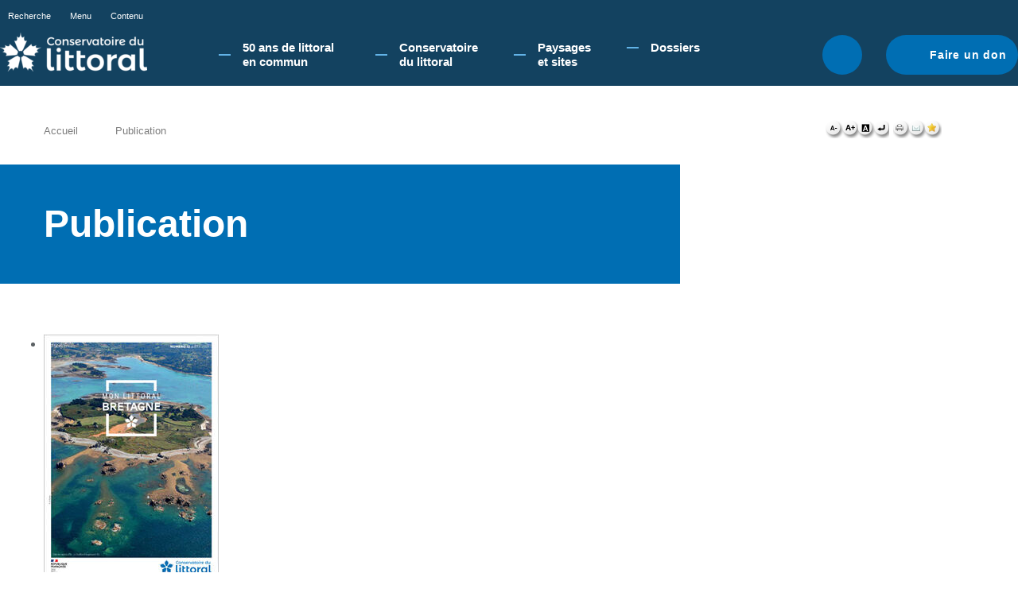

--- FILE ---
content_type: text/html; charset=utf-8
request_url: https://www.conservatoire-du-littoral.fr/publications_liste/208/UTB_RESET/1/ip/19/op/PUB_DATE+desc/cp/3b772b451c2864fbe5eb/mp/9/10-publication.htm
body_size: 6798
content:
<!DOCTYPE HTML PUBLIC "-//W3C//DTD HTML 4.01//EN" "http://www.w3.org/TR/html4/strict.dtd">
<!--[if IE 7 ]> <html class="IE7" lang="fr"> <![endif]-->
<!--[if IE 8 ]> <html class="IE8" lang="fr"> <![endif]-->
<html lang="fr">
<head>
<meta http-equiv="Content-type" content="text/html; charset=utf-8">
<title>
Publication - Conservatoire du littoral</title>
<meta name="Description" content="">
<meta name="Keywords" content="">
<meta http-equiv="Content-script-type" content="text/javascript">
<meta http-equiv="Content-style-type" content="text/css">
<meta http-equiv="Content-language" content="fr">
<meta http-equiv="expires" content="0">
<meta name="Author" content="EOLAS">
<link rel="shortcut icon" href="/uploads/Image/9b/SIT_LIT_394_conservatoire-du-littoral.ico" type="image/x-icon">
<script type="text/javascript">
	var SERVER_ROOT = '/';
	var SIT_IMAGE = '/images/GBI_LIT/';
	var SIT_CODE = 'SIT_LIT';
</script>
<script type="text/javascript" src="/include/js/formCtrl.js" ></script>
<script type="text/javascript" src="/include/js/formCtrl-fr.js" ></script>
<script type="text/javascript" src="/include/js/jquery/jquery-1.8.3.min.js" ></script>
<script type="text/javascript" src="/include/js/jquery/ui/jquery-ui-1.10.0.custom.min.js" ></script>
<script type="text/javascript" src="/include/js/jquery/colorbox/jquery.colorbox-min.js" ></script>
<script type="text/javascript" src="/include/js/core.js" ></script>
<script type="text/javascript" src="/include/js/common.js" ></script>
<script type="text/javascript" src="/include/gabarit_site/GAB_LIT/script.js" ></script>
<script type="text/javascript" src="/include/js/jquery/jquery.cookie.js" ></script>
<script type="text/javascript" src="/include/gabarit_site/GAB_LIT/menu.js" ></script>
<script type="text/javascript" src="https://s7.addthis.com/js/250/addthis_widget.js#pubid=ra-5176af8740882546" ></script>
<script type="text/javascript" src="https://connect.facebook.net/fr_FR/all.js#xfbml=1" ></script>
<script type="text/javascript" src="https://platform.twitter.com/widgets.js" ></script>
<link rel="stylesheet" type="text/css" href="/uploads/Style/GAB_LIT_default.css" media="projection, screen, print">
<link rel="stylesheet" type="text/css" href="/include/css/GAB_LIT/print.css" media="print">
<link rel="stylesheet" type="text/css" href="/include/js/jquery/ui/css/smoothness/jquery-ui-1.10.0.custom.min.css" media="screen">
<link rel="stylesheet" type="text/css" href="/include/js/jquery/colorbox/colorbox.css" media="screen">
<script>
  (function(i,s,o,g,r,a,m){i['GoogleAnalyticsObject']=r;i[r]=i[r]||function(){
  (i[r].q=i[r].q||[]).push(arguments)},i[r].l=1*new Date();a=s.createElement(o),
  m=s.getElementsByTagName(o)[0];a.async=1;a.src=g;m.parentNode.insertBefore(a,m)
  })(window,document,'script','//www.google-analytics.com/analytics.js','ga');

  ga('create', 'UA-42740678-1', 'conservatoire-du-littoral.fr');
  ga('send', 'pageview');

</script>
</head>
<body>
<script type="text/javascript">document.body.className="withJS"</script>
    <div id="cookie_cnil">
        <p>En poursuivant votre navigation sur le site du Conservatoire du littoral, vous acceptez l'utilisation de cookies pour vous proposer une navigation optimale. <a href="/90-cookies.htm">En savoir plus.</a></p>        <div id="cnil_close" title="Fermer"><img src="/images/GBI_LIT/closeCookieCNIL.png" alt="Fermer" id="cookie_cnil_img"></div>
    </div>
<div id="header">
    <div id="fondSlider"></div>
    <div id="fondSlider2"></div>
</div>
<div id="document" class="avecColonneDroite">
  <div id="bandeauHaut" class="clearfix ">
    <div class="innerHeader">
        <div class="topHeader">
            <ul class="barreAcces">
                <li><a class="toggleSearch" href="#">Recherche</a></li>
                <li><a href="#menu">Menu</a></li>
                <li><a href="#contenu">Contenu</a></li>
            </ul>
            <ul class="barreReseau">
                            </ul>
        </div>

        <div class="bottom">
            <div class="logo">
                                    <a href="/"><img alt="Conservatoire du littoral" src="/uploads/Externe/05/IMF_SMALL/GAB_LIT/SIT_LIT_995_logo-CDL_BLANC.png"></a>
                            </div>

            <div id="menu">
                            <ul class="menuNiv1">
                                            <li class="nav1 children"><a href="/263-50-ans-de-littoral-en-commun-.htm"><span>50 ans de littoral en commun​</span></a>
                                                            <div class="sousMenu">
                                    <ul class="menuNiv2">
                                                                                    <li class="first"><a href="/264-programmation-50e.htm">Programmation 50e</a></li>
                                                                                        <li><a href="/265-le-littoral-en-mouvement.htm">Le Littoral en mouvement</a></li>
                                                                                        <li><a href="/266-on-marche-sur-des-oeufs.htm">Attention, on marche sur des œufs !</a></li>
                                                                                        <li><a href="/267-la-fabrique-du-littoral.htm">La Fabrique du littoral </a></li>
                                                                                        <li><a href="/268-le-littoral-en-commun.htm">Le littoral en commun</a></li>
                                                                                        <li><a href="/269-l-acces-a-la-nature-littorale.-quel-acces-.htm">L’accès à la nature littorale. Quel accès ?</a></li>
                                                                                        <li><a href="/270-memoire-du-littoral.htm">Mémoire du littoral</a></li>
                                                                                        <li><a href="/271-connaissance-et-restauration-de-la-biodiversite-.htm">Le vivant en mouvement</a></li>
                                                                                        <li><a href="/272-forum-des-gestionnaires-d-aires-protegees.htm">Forum des gestionnaires d’aires protégées</a></li>
                                                                                        <li><a href="/275-balades-50e.htm">Balades 50e</a></li>
                                                                                        <li><a href="/276-evenements-labellises-50e.htm">Evènements labellisés 50e </a></li>
                                                                                        <li><a href="/281-lettre-d-information.htm">Recevoir Le Chardon</a></li>
                                                                                </ul>
                                    <a href="#" class="closeMenu">Fermer</a>
                                </div>
                                                    </li>
                                            <li class="nav1 children"><a href="/3-le-conservatoire.htm"><span>Conservatoire du littoral</span></a>
                                                            <div class="sousMenu">
                                    <ul class="menuNiv2">
                                                                                    <li class="first"><a href="/279-qu-est-ce-que-le-conservatoire-du-littoral-.htm">Qu&#039;est-ce que le Conservatoire du littoral ? </a></li>
                                                                                        <li><a href="/57-gouvernance-de-l-etablissement.htm">Gouvernance </a></li>
                                                                                        <li><a href="/58-les-delegations-de-rivages.htm">Organisation</a></li>
                                                                                        <li><a href="/112-actes-administratifs.htm">Actes Administratifs</a></li>
                                                                                        <li><a href="/56-les-gestioonaires.htm">Gestionnaires</a></li>
                                                                                        <li><a href="/55-les-gardes-du-littoral.htm">Gardes du littoral</a></li>
                                                                                        <li><a href="/40-les-delegations.htm">Délégation Europe et international</a></li>
                                                                                        <li><a href="/59-le-conseil-scientifique.htm">Conseil scientifique</a></li>
                                                                                        <li><a href="/42-le-mecenat.htm">Mécénat</a></li>
                                                                                        <li><a href="/45-la-collection-photographique.htm">Collection photographique</a></li>
                                                                                        <li><a href="/83-littoralistes.htm">#touslittoralistes!</a></li>
                                                                                </ul>
                                    <a href="#" class="closeMenu">Fermer</a>
                                </div>
                                                    </li>
                                            <li class="nav1 children"><a href="/126-paysages-et-sites.htm"><span>Paysages et sites</span></a>
                                                            <div class="sousMenu">
                                    <ul class="menuNiv2">
                                                                                    <li class="first"><a href="/118-unite-du-littoral.htm">Les paysages du littoral</a></li>
                                                                                        <li><a href="/5-les-sites-du-littoral.htm">Les sites du Conservatoire</a></li>
                                                                                        <li><a href="/123-liste-des-projets.htm">Les projets de paysage</a></li>
                                                                                        <li><a href="/121-liste-des-blocs-paysages.htm">Les blocs paysage</a></li>
                                                                                </ul>
                                    <a href="#" class="closeMenu">Fermer</a>
                                </div>
                                                    </li>
                                            <li class="nav1 children"><a href="/24-dossiers.htm"><span>Dossiers</span></a>
                                                            <div class="sousMenu">
                                    <ul class="menuNiv2">
                                                                                    <li class="first"><a href="/130-generalites.htm">GENERALITES</a></li>
                                                                                        <li><a href="/97-stategie-d-intervention-2015-2050.htm">Stratégie d&#039;intervention 2015-2050</a></li>
                                                                                        <li><a href="/108-les-chiffres-cles-du-littoral-2015.htm">Les chiffres clés du littoral - 2015</a></li>
                                                                                        <li><a href="/91-carto-3d-animee.htm">Evolution de l&#039;urbanisation littorale</a></li>
                                                                                        <li><a href="/160-france-relance.htm">France Relance - Conservatoire du littoral</a></li>
                                                                                        <li><a href="/203-france-relance-mondes-nouveaux.htm">France Relance - Mondes nouveaux</a></li>
                                                                                        <li><a href="/206-congres-mondial-de-la-nature-de-l-uicn-2021.htm">Congrès mondial de la nature de l&#039;UICN 2021</a></li>
                                                                                        <li><a href="/252-presidence-francaise-de-l-union-europeenne-2022.htm">Présidence Française de l&#039;Union Européenne 2022</a></li>
                                                                                        <li><a href="/131-les-themes.htm">THEMES MAJEURS</a></li>
                                                                                        <li><a href="/41-paysages.htm">Paysages</a></li>
                                                                                        <li><a href="/50-biodiversite.htm">Biodiversité</a></li>
                                                                                        <li><a href="/96-accueil-du-public.htm">Accueil du public </a></li>
                                                                                        <li><a href="/132-les-themes-transverses.htm">THEMES TRANSVERSES</a></li>
                                                                                        <li><a href="/43-agriculture.htm">Agriculture</a></li>
                                                                                        <li><a href="/44-sports-de-nature.htm">Sports de nature</a></li>
                                                                                        <li><a href="/48-bati.htm">Patrimoine bâti</a></li>
                                                                                        <li><a href="/38-changement-climatique.htm">Changement climatique sur le littoral</a></li>
                                                                                        <li><a href="/109-benefices-economiques.htm">Bénéfices de la protection du littoral</a></li>
                                                                                        <li><a href="/212-chasse.htm">Chasse</a></li>
                                                                                        <li><a href="/210-projets-de-territoire.htm">PROJETS DE TERRITOIRE</a></li>
                                                                                        <li><a href="/133-les-themes-localises.htm">THEMES LOCALISES</a></li>
                                                                                        <li><a href="/75-les-lacs.htm">Les lacs</a></li>
                                                                                        <li><a href="/84-les-zones-humides.htm">Les zones humides</a></li>
                                                                                        <li><a href="/51-nettoyage-plages.htm">Nettoyage des plages</a></li>
                                                                                        <li><a href="/86-du-port-de....htm">Du port de...</a></li>
                                                                                        <li><a href="/140-gren-seme.htm">Grèn Semé</a></li>
                                                                                </ul>
                                    <a href="#" class="closeMenu">Fermer</a>
                                </div>
                                                    </li>
                                    </ul>
                        </div>

                            <div class="searchHeader">
                    <a href="#" class="toggleSearch">Rechercher</a>
                    <form method="get" action="/6-recherche.htm" id="champRecherche">
                        <p>
                            <input type="text" id="searchString" name="searchString" value="Rechercher" onfocus="if (this.value == 'Rechercher') this.value=''" onblur="if (this.value == '') this.value='Rechercher'">
                            <input type="submit" id="searchSubmit" name="submit" value="OK" title="lancer la recherche"> <input type="hidden" name="idtf" value="6">
                        </p>
                    </form>
                </div>
            
                            <div class="btnDon"><a href="/60-faire-un-don.htm">Faire un don</a></div>
                    </div>
    </div>
</div>

<div id="arianeUserTools">
    <ul id="ariane">
                    <li><a href="/">Accueil</a></li>
                    <li><span>Publication</span></li>
            </ul>
    <div id="userTools">
    <a href="/publications_liste/208/ip/19/op/PUB_DATE+desc/cp/3b772b451c2864fbe5eb/mp/9/UTB_FS/1/10-publication.htm" title="Diminuer la taille de police">
        <img alt="" src="/images/GBI_LIT/userTools/userTools_moins.png">
    </a>
    <a href="/publications_liste/208/ip/19/op/PUB_DATE+desc/cp/3b772b451c2864fbe5eb/mp/9/UTB_FS/3/10-publication.htm" title="Augmenter la taille de police">
        <img alt="" src="/images/GBI_LIT/userTools/userTools_plus.png">
    </a>
    <a href="/publications_liste/208/ip/19/op/PUB_DATE+desc/cp/3b772b451c2864fbe5eb/mp/9/UTB_S/1/10-publication.htm" title="Augmenter les contrastes">
        <img alt="" src="/images/GBI_LIT/userTools/userTools_contrast.png">
    </a>
    <a href="/publications_liste/208/ip/19/op/PUB_DATE+desc/cp/3b772b451c2864fbe5eb/mp/9/UTB_RESET/1/10-publication.htm" title="Supprimer la personnalisation">
        <img alt="" src="/images/GBI_LIT/userTools/userTools_reset.png">
    </a>
    <a class="marge" href="javascript:window.print();" title="Lancer l'impression">
        <img alt="" src="/images/GBI_LIT/userTools/userTools_print.png">
    </a>
    <script type="text/javascript">var addthis_config = { ui_language: "fr" };</script>
    <a class="addthis_button_email" title="Email"><img alt="" src="/images/GBI_LIT/userTools/userTools_mail.png"></a>
    <script type="text/javascript">var addthis_config = {"data_track_clickback":false};</script>
    <a href="javascript:AddToBookmark();" title="Ajouter aux favoris">
        <img alt="" src="/images/GBI_LIT/userTools/userTools_favori.png">
    </a>

    <script type="text/javascript">var addthis_config = {"data_track_clickback":false};</script>
<script type="text/javascript">var addthis_config = { ui_language: "fr" };</script>
<div class="addthis_toolbox   addthis_button_compact ">
<a class="addthis_button_facebook"></a>
<a class="addthis_button_twitter"></a>
<a class="addthis_button_compact"></a>
</div>
<!-- AddThis Button END --></div>

<script type="text/javascript">
    function AddToBookmark() {
        if (window.sidebar) {
            window.sidebar.addPanel(document.title, window.location.href, "");
        } else if (window.external) {
            window.external.AddFavorite(window.location.href, document.title);
        }
    }
</script></div>

  <div id="corps" class="clearfix">
        <div id="contenu">
            <div class="titrePage">
                <h1>Publication</h1>
        </div>
        <div id="par7" class="paragraphe tpl TPL_PUBLICATIONLISTE"><div class="innerParagraphe">
<div class="tpl_publicationListe tpl_evenementListe tpl_liste listeRecherche">

            <ul class="publicationCurrent clearfix">
            <li class="item clearfix publiAlaUne">

                                    <div class="vignette"><img src="/uploads/Externe/51/IMF_PUBLICATIONFICHE/GAB_LIT/208_965_vignette_Mon-littoral-Bretagne-12_270x379.jpg" alt=""/></div>
                                <div class="itemInfo avecVignette">
                    <p class="themaDate">
                        <span class="thematique">Lettre d'information des délégations de rivages</span>
                                            <span class="date">août 2021</span>
                                        </p>
                    <h2>
                        Mon littoral Bretagne 12                                                     <span> - 2021</span>
                                            </h2>
                    
                    
                                            <p><a class="telecharger" href="/include/viewFilePublications.php?idtf=208&amp;FICHIER=PUB_PDF" title="Télécharger la version .pdf">Télécharger la version .pdf</a></p>
                                                         </div>
            </li>
        </ul>
        <form method="get" action="/10-publication.htm" id="formSearch" class="recherche">
        <fieldset class="groupeQuestion listeInline">
            <legend><span>Rechercher</span></legend>
            <div class="innerGroupeQuestion">
                <p>
                    <label for="PUB_MOTCLEF" class="invisible">Mot clés</label>
                    <input type="text" id="PUB_MOTCLEF" name="PUB_MOTCLEF" value="" placeholder="Mot clés" class="champ"/>
                </p>
                <p>
                    <label for="ID_PUBLICATIONTHEMATIQUE" class="invisible">Thématiques</label>
                    <select id="ID_PUBLICATIONTHEMATIQUE" name="ID_PUBLICATIONTHEMATIQUE" class="champ">
                        <option value="">Toutes les thématiques</option>
                        <option value="5">4 pages</option><option value="4">4 pages Lacs</option><option value="3">4 pages Outre-mer</option><option value="7">Documents</option><option value="6">L&#039;écho côtier</option><option value="8">Lettre d&#039;information des délégations de rivages</option><option value="9">&nbsp;&nbsp;Mon littoral Bretagne</option><option value="12">Plans de gestion</option><option value="11">Plaquettes Changement climatique</option><option value="14">Rapport d&#039;activité</option><option value="1">Rivages Lettre d&#039;info</option>                    </select>
                </p>
             </div>
            <p class="action">
                <span class="submit"><span><input name="Fp" type="submit" class="submit" value="Rechercher"></span></span>
                <input type="hidden" name="idtf" value="10"><input type="hidden" name="op" value="PUB_DATE desc"><input type="hidden" name="cp" value="3b772b451c2864fbe5eb"><input type="hidden" name="mp" value="9">           </p>
        </fieldset>
    </form>
    
            <ul class="liste">
                            <li class="item clear">
                    <div class="inner">
                                                    <p class="image"><a href="/publications_liste/103/10-publication.htm"><img src="/uploads/Externe/21/IMF_PUBLICATIONLISTE/GAB_LIT/103_930_Marie-Galante.jpg" alt=""/></a></p>
                                                <div class="itemInfo avecVignette">
                            <p class="themaDate">
                                <span class="thematique">Plans de gestion</span>
                                                                    <span class="date">janvier 2017</span>
                                                            </p>
                            <h3>
                                <a href="/publications_liste/103/10-publication.htm">Plan de gestion du site du marais de Folle Anse - Marie-Galante - Guadeloupe</a>
                                                                     <span> - 2016</span>
                                
                            </h3>
                                                            <p><a class="telecharger" href="/include/viewFilePublications.php?idtf=103&amp;FICHIER=PUB_PDF" title="Télécharger la version .pdf">Télécharger la version .pdf</a></p>
                                                                                 </div>
                    </div>
                </li>
                                            <li class="item">
                    <div class="inner">
                                                    <p class="image"><a href="/publications_liste/96/10-publication.htm"><img src="/uploads/Externe/81/IMF_PUBLICATIONLISTE/GAB_LIT/96_946_lacs.jpg" alt=""/></a></p>
                                                <div class="itemInfo avecVignette">
                            <p class="themaDate">
                                <span class="thematique">Lettre d'information des délégations de rivages</span>
                                                                    <span class="date">novembre 2016</span>
                                                            </p>
                            <h3>
                                <a href="/publications_liste/96/10-publication.htm">Mes littoraux Entrelacs</a>
                                                                     <span> - 2017</span>
                                
                            </h3>
                                                            <p><a class="telecharger" href="/include/viewFilePublications.php?idtf=96&amp;FICHIER=PUB_PDF" title="Télécharger la version .pdf">Télécharger la version .pdf</a></p>
                                                                                 </div>
                    </div>
                </li>
                                            <li class="item">
                    <div class="inner">
                                                    <p class="image"><a href="/publications_liste/95/10-publication.htm"><img src="/uploads/Externe/d3/IMF_PUBLICATIONLISTE/GAB_LIT/95_746_Aquitaine.jpg" alt=""/></a></p>
                                                <div class="itemInfo avecVignette">
                            <p class="themaDate">
                                <span class="thematique">Lettre d'information des délégations de rivages</span>
                                                                    <span class="date">octobre 2016</span>
                                                            </p>
                            <h3>
                                <a href="/publications_liste/95/10-publication.htm">Les Nouvelles Aquitaine</a>
                                                                     <span> - Novembre 2016</span>
                                
                            </h3>
                                                            <p><a class="telecharger" href="/include/viewFilePublications.php?idtf=95&amp;FICHIER=PUB_PDF" title="Télécharger la version .pdf">Télécharger la version .pdf</a></p>
                                                                                 </div>
                    </div>
                </li>
                                            <li class="item clear">
                    <div class="inner">
                                                    <p class="image"><a href="/publications_liste/94/10-publication.htm"><img src="/uploads/Externe/5d/IMF_PUBLICATIONLISTE/GAB_LIT/94_818_Sans-titre.jpg" alt=""/></a></p>
                                                <div class="itemInfo avecVignette">
                            <p class="themaDate">
                                <span class="thematique">Lettre d'information des délégations de rivages</span>
                                                                    <span class="date">septembre 2016</span>
                                                            </p>
                            <h3>
                                <a href="/publications_liste/94/10-publication.htm">Mon littoral Normandie</a>
                                                                     <span> - 2016</span>
                                
                            </h3>
                                                            <p><a class="telecharger" href="/include/viewFilePublications.php?idtf=94&amp;FICHIER=PUB_PDF" title="Télécharger la version .pdf">Télécharger la version .pdf</a></p>
                                                                                 </div>
                    </div>
                </li>
                                            <li class="item">
                    <div class="inner">
                                                    <p class="image"><a href="/publications_liste/92/10-publication.htm"><img src="/uploads/Externe/27/IMF_PUBLICATIONLISTE/GAB_LIT/92_952_Aute.jpg" alt=""/></a></p>
                                                <div class="itemInfo avecVignette">
                            <p class="themaDate">
                                <span class="thematique">Plans de gestion</span>
                                                                    <span class="date">septembre 2016</span>
                                                            </p>
                            <h3>
                                <a href="/publications_liste/92/10-publication.htm">Plan de gestion du site des rives et île de l&#039;Aute - Aude</a>
                                                                     <span> - 2016</span>
                                
                            </h3>
                                                            <p><a class="telecharger" href="/include/viewFilePublications.php?idtf=92&amp;FICHIER=PUB_PDF" title="Télécharger la version .pdf">Télécharger la version .pdf</a></p>
                                                                                 </div>
                    </div>
                </li>
                                            <li class="item">
                    <div class="inner">
                                                    <p class="image"><a href="/publications_liste/91/10-publication.htm"><img src="/uploads/Externe/92/IMF_PUBLICATIONLISTE/GAB_LIT/91_722_COP.jpg" alt=""/></a></p>
                                                <div class="itemInfo avecVignette">
                            <p class="themaDate">
                                <span class="thematique">Documents</span>
                                                                    <span class="date">août 2016</span>
                                                            </p>
                            <h3>
                                <a href="/publications_liste/91/10-publication.htm">Contrat d&#039;objectifs et de performance entre le Conservatoire du littoral et l&#039;Etat</a>
                                                                     <span> - 2016-2020</span>
                                
                            </h3>
                                                            <p><a class="telecharger" href="/include/viewFilePublications.php?idtf=91&amp;FICHIER=PUB_PDF" title="Télécharger la version .pdf">Télécharger la version .pdf</a></p>
                                                                                 </div>
                    </div>
                </li>
                                            <li class="item clear">
                    <div class="inner">
                                                    <p class="image"><a href="/publications_liste/90/10-publication.htm"><img src="/uploads/Externe/2b/IMF_PUBLICATIONLISTE/GAB_LIT/90_242_Mon-littoral-Bretagne-4.jpg" alt=""/></a></p>
                                                <div class="itemInfo avecVignette">
                            <p class="themaDate">
                                <span class="thematique">Lettre d'information des délégations de rivages</span>
                                                                    <span class="date">juillet 2016</span>
                                                            </p>
                            <h3>
                                <a href="/publications_liste/90/10-publication.htm">Mon littoral Bretagne 4</a>
                                                                     <span> - Eté 2016</span>
                                
                            </h3>
                                                            <p><a class="telecharger" href="/include/viewFilePublications.php?idtf=90&amp;FICHIER=PUB_PDF" title="Télécharger la version .pdf">Télécharger la version .pdf</a></p>
                                                                                 </div>
                    </div>
                </li>
                                            <li class="item">
                    <div class="inner">
                                                    <p class="image"><a href="/publications_liste/87/10-publication.htm"><img src="/uploads/Externe/f9/IMF_PUBLICATIONLISTE/GAB_LIT/87_761_Orx.jpg" alt=""/></a></p>
                                                <div class="itemInfo avecVignette">
                            <p class="themaDate">
                                <span class="thematique">Plans de gestion</span>
                                                                    <span class="date">juillet 2016</span>
                                                            </p>
                            <h3>
                                <a href="/publications_liste/87/10-publication.htm">Plan de gestion du site du marais d&#039;Orx - Landes-</a>
                                                                     <span> - 2016</span>
                                
                            </h3>
                                                            <p><a class="telecharger" href="/include/viewFilePublications.php?idtf=87&amp;FICHIER=PUB_PDF" title="Télécharger la version .pdf">Télécharger la version .pdf</a></p>
                                                                                 </div>
                    </div>
                </li>
                                            <li class="item">
                    <div class="inner">
                                                    <p class="image"><a href="/publications_liste/88/10-publication.htm"><img src="/uploads/Externe/a5/IMF_PUBLICATIONLISTE/GAB_LIT/88_972_Bourget.jpg" alt=""/></a></p>
                                                <div class="itemInfo avecVignette">
                            <p class="themaDate">
                                <span class="thematique">Plans de gestion</span>
                                                                    <span class="date">juillet 2016</span>
                                                            </p>
                            <h3>
                                <a href="/publications_liste/88/10-publication.htm">Plan de gestion du site de la rive sud du lac du Bourget - Savoie</a>
                                                                     <span> - 2016</span>
                                
                            </h3>
                                                            <p><a class="telecharger" href="/include/viewFilePublications.php?idtf=88&amp;FICHIER=PUB_PDF" title="Télécharger la version .pdf">Télécharger la version .pdf</a></p>
                                                                                 </div>
                    </div>
                </li>
                                        </ul>
        <div class="blocNavigation"><div class="regletteNavigation"><a class="firstNavigation" href="/publications_liste/208/UTB_RESET/1/ip/1/op/PUB_DATE+desc/cp/3b772b451c2864fbe5eb/mp/9/10-publication.htm#p" title="Consulter la première page des résultats">Première </a><a href="/publications_liste/208/UTB_RESET/1/ip/14/op/PUB_DATE+desc/cp/3b772b451c2864fbe5eb/mp/9/10-publication.htm#p" title="Consulter la page 14 des résultats">14</a><a href="/publications_liste/208/UTB_RESET/1/ip/15/op/PUB_DATE+desc/cp/3b772b451c2864fbe5eb/mp/9/10-publication.htm#p" title="Consulter la page 15 des résultats">15</a><a href="/publications_liste/208/UTB_RESET/1/ip/16/op/PUB_DATE+desc/cp/3b772b451c2864fbe5eb/mp/9/10-publication.htm#p" title="Consulter la page 16 des résultats">16</a><a href="/publications_liste/208/UTB_RESET/1/ip/17/op/PUB_DATE+desc/cp/3b772b451c2864fbe5eb/mp/9/10-publication.htm#p" title="Consulter la page 17 des résultats">17</a><a href="/publications_liste/208/UTB_RESET/1/ip/18/op/PUB_DATE+desc/cp/3b772b451c2864fbe5eb/mp/9/10-publication.htm#p" title="Consulter la page 18 des résultats">18</a><span class="selected">19</span><a href="/publications_liste/208/UTB_RESET/1/ip/20/op/PUB_DATE+desc/cp/3b772b451c2864fbe5eb/mp/9/10-publication.htm#p" title="Consulter la page 20 des résultats">20</a><a href="/publications_liste/208/UTB_RESET/1/ip/21/op/PUB_DATE+desc/cp/3b772b451c2864fbe5eb/mp/9/10-publication.htm#p" title="Consulter la page 21 des résultats">21</a><a href="/publications_liste/208/UTB_RESET/1/ip/22/op/PUB_DATE+desc/cp/3b772b451c2864fbe5eb/mp/9/10-publication.htm#p" title="Consulter la page 22 des résultats">22</a><a href="/publications_liste/208/UTB_RESET/1/ip/23/op/PUB_DATE+desc/cp/3b772b451c2864fbe5eb/mp/9/10-publication.htm#p" title="Consulter la page 23 des résultats">23</a><a href="/publications_liste/208/UTB_RESET/1/ip/24/op/PUB_DATE+desc/cp/3b772b451c2864fbe5eb/mp/9/10-publication.htm#p" title="Consulter la page 24 des résultats">24</a><a class="lastNavigation" href="/publications_liste/208/UTB_RESET/1/ip/28/op/PUB_DATE+desc/cp/3b772b451c2864fbe5eb/mp/9/10-publication.htm#p" title="Consulter la dernière page des résultats">Dernière</a></div></div>    </div></div></div></div>
    <div id="colonneDroite">
    
    <div id="colonneDroiteInner">
            </div>
</div>
  </div>
  <div id="bandeauBas" class="clearfix">
        <div class="bottom clearfix">
        <!--TODO utilisation ? <a href="/rss_maj.php">RSS nouveauté</a>-->

        <div class="flexbox">
            <div class="left">
                <a href="https://www.ecologie.gouv.fr/" title="Ministère de l'Ecologie, du développement durable et de l'énergie" class="external"><img src="/images/GBI_LIT//MTES_logo.png" alt="logo republique française"></a>
                <a href="/" ><img src="/images/GBI_LIT//logoFooter.png" alt="logo conservatoire du Littoral"></a>
            </div>

            <div class="right">
                                <ul class="lienPiedPage">
                                            <li><a href="/11-marches-publics.htm">Marchés publics</a></li>
                                            <li><a href="/12-offres-d-emploi.htm">Offres d&#039;emploi</a></li>
                                            <li><a href="/52-offres-de-stage.htm">Offres de stage</a></li>
                                            <li><a href="/16-espace-presse.htm">Espace presse</a></li>
                                            <li><a href="/54-accessibilite.htm">Accessibilité</a></li>
                                    </ul>
                
                                <ul class="lienPiedPage">
                                            <li><a href="/22-contact.htm">Contacts</a></li>
                                            <li><a href="/18-mentions-legales.htm">Mentions légales</a></li>
                                    </ul>
                            </div>


                    </div>
    </div>
</div>
</div>
<script type="text/javascript">
$(document).ready(function(){$("#cnil_close").click(function() {$.cookie("C_CNIL_MSG", "closed", { expires: 360, path: '/' }); $("#cookie_cnil").slideUp();})

                $('#Accueil .logo').click(function() {
                    $('html, body').animate({scrollTop : 0},'slow');
                    $('#bandeauHaut').removeClass("fixed");
                });
                

    // placeholder polyfill

    function add() {
        if($(this).val() === ''){
            $(this).val($(this).attr('placeholder')).addClass('placeholder');
        }
    }

    function remove() {
        if($(this).val() === $(this).attr('placeholder')){
            $(this).val('').removeClass('placeholder');
        }
    }

    // Create a dummy element for feature detection
    if (!('placeholder' in $('<input>')[0])) {

        // Select the elements that have a placeholder attribute
        $('input[placeholder], textarea[placeholder]').blur(add).focus(remove).each(add);

        // Remove the placeholder text before the form is submitted
        $('form').submit(function(){
            $(this).find('input[placeholder], textarea[placeholder]').each(remove);
        });
    }
    
});
</script></body>
</html>
